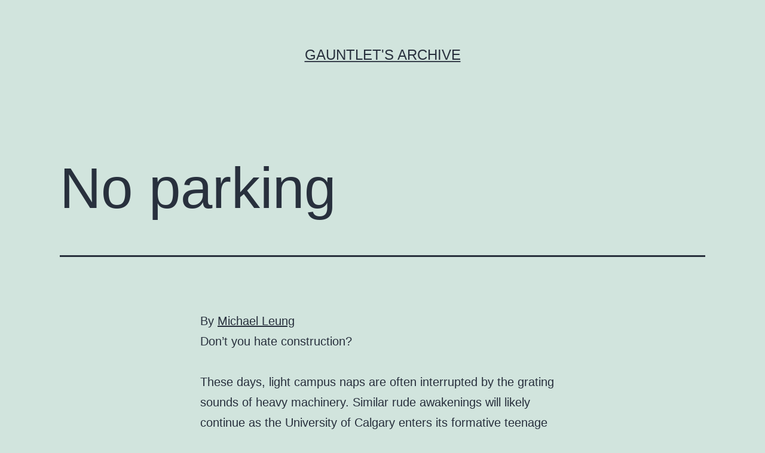

--- FILE ---
content_type: text/html; charset=UTF-8
request_url: http://archive.thegauntlet.ca/2001/08/2749/
body_size: 10144
content:
<!doctype html>
<html lang="en-US" >
<head>
	<meta charset="UTF-8" />
	<meta name="viewport" content="width=device-width, initial-scale=1" />
	<title>No parking &#8211; Gauntlet&#039;s Archive</title>
<meta name='robots' content='max-image-preview:large' />
<link rel='dns-prefetch' href='//s.w.org' />
<link rel="alternate" type="application/rss+xml" title="Gauntlet&#039;s Archive &raquo; Feed" href="http://archive.thegauntlet.ca/feed/" />
<link rel="alternate" type="application/rss+xml" title="Gauntlet&#039;s Archive &raquo; Comments Feed" href="http://archive.thegauntlet.ca/comments/feed/" />
<link rel="alternate" type="application/rss+xml" title="Gauntlet&#039;s Archive &raquo; No parking Comments Feed" href="http://archive.thegauntlet.ca/2001/08/2749/feed/" />
<script>
window._wpemojiSettings = {"baseUrl":"https:\/\/s.w.org\/images\/core\/emoji\/13.1.0\/72x72\/","ext":".png","svgUrl":"https:\/\/s.w.org\/images\/core\/emoji\/13.1.0\/svg\/","svgExt":".svg","source":{"concatemoji":"http:\/\/archive.thegauntlet.ca\/wp-includes\/js\/wp-emoji-release.min.js?ver=5.9.12"}};
/*! This file is auto-generated */
!function(e,a,t){var n,r,o,i=a.createElement("canvas"),p=i.getContext&&i.getContext("2d");function s(e,t){var a=String.fromCharCode;p.clearRect(0,0,i.width,i.height),p.fillText(a.apply(this,e),0,0);e=i.toDataURL();return p.clearRect(0,0,i.width,i.height),p.fillText(a.apply(this,t),0,0),e===i.toDataURL()}function c(e){var t=a.createElement("script");t.src=e,t.defer=t.type="text/javascript",a.getElementsByTagName("head")[0].appendChild(t)}for(o=Array("flag","emoji"),t.supports={everything:!0,everythingExceptFlag:!0},r=0;r<o.length;r++)t.supports[o[r]]=function(e){if(!p||!p.fillText)return!1;switch(p.textBaseline="top",p.font="600 32px Arial",e){case"flag":return s([127987,65039,8205,9895,65039],[127987,65039,8203,9895,65039])?!1:!s([55356,56826,55356,56819],[55356,56826,8203,55356,56819])&&!s([55356,57332,56128,56423,56128,56418,56128,56421,56128,56430,56128,56423,56128,56447],[55356,57332,8203,56128,56423,8203,56128,56418,8203,56128,56421,8203,56128,56430,8203,56128,56423,8203,56128,56447]);case"emoji":return!s([10084,65039,8205,55357,56613],[10084,65039,8203,55357,56613])}return!1}(o[r]),t.supports.everything=t.supports.everything&&t.supports[o[r]],"flag"!==o[r]&&(t.supports.everythingExceptFlag=t.supports.everythingExceptFlag&&t.supports[o[r]]);t.supports.everythingExceptFlag=t.supports.everythingExceptFlag&&!t.supports.flag,t.DOMReady=!1,t.readyCallback=function(){t.DOMReady=!0},t.supports.everything||(n=function(){t.readyCallback()},a.addEventListener?(a.addEventListener("DOMContentLoaded",n,!1),e.addEventListener("load",n,!1)):(e.attachEvent("onload",n),a.attachEvent("onreadystatechange",function(){"complete"===a.readyState&&t.readyCallback()})),(n=t.source||{}).concatemoji?c(n.concatemoji):n.wpemoji&&n.twemoji&&(c(n.twemoji),c(n.wpemoji)))}(window,document,window._wpemojiSettings);
</script>
<style>
img.wp-smiley,
img.emoji {
	display: inline !important;
	border: none !important;
	box-shadow: none !important;
	height: 1em !important;
	width: 1em !important;
	margin: 0 0.07em !important;
	vertical-align: -0.1em !important;
	background: none !important;
	padding: 0 !important;
}
</style>
	<link rel='stylesheet' id='wp-block-library-css'  href='http://archive.thegauntlet.ca/wp-includes/css/dist/block-library/style.min.css?ver=5.9.12' media='all' />
<style id='wp-block-library-theme-inline-css'>
.wp-block-audio figcaption{color:#555;font-size:13px;text-align:center}.is-dark-theme .wp-block-audio figcaption{color:hsla(0,0%,100%,.65)}.wp-block-code>code{font-family:Menlo,Consolas,monaco,monospace;color:#1e1e1e;padding:.8em 1em;border:1px solid #ddd;border-radius:4px}.wp-block-embed figcaption{color:#555;font-size:13px;text-align:center}.is-dark-theme .wp-block-embed figcaption{color:hsla(0,0%,100%,.65)}.blocks-gallery-caption{color:#555;font-size:13px;text-align:center}.is-dark-theme .blocks-gallery-caption{color:hsla(0,0%,100%,.65)}.wp-block-image figcaption{color:#555;font-size:13px;text-align:center}.is-dark-theme .wp-block-image figcaption{color:hsla(0,0%,100%,.65)}.wp-block-pullquote{border-top:4px solid;border-bottom:4px solid;margin-bottom:1.75em;color:currentColor}.wp-block-pullquote__citation,.wp-block-pullquote cite,.wp-block-pullquote footer{color:currentColor;text-transform:uppercase;font-size:.8125em;font-style:normal}.wp-block-quote{border-left:.25em solid;margin:0 0 1.75em;padding-left:1em}.wp-block-quote cite,.wp-block-quote footer{color:currentColor;font-size:.8125em;position:relative;font-style:normal}.wp-block-quote.has-text-align-right{border-left:none;border-right:.25em solid;padding-left:0;padding-right:1em}.wp-block-quote.has-text-align-center{border:none;padding-left:0}.wp-block-quote.is-large,.wp-block-quote.is-style-large,.wp-block-quote.is-style-plain{border:none}.wp-block-search .wp-block-search__label{font-weight:700}.wp-block-group:where(.has-background){padding:1.25em 2.375em}.wp-block-separator{border:none;border-bottom:2px solid;margin-left:auto;margin-right:auto;opacity:.4}.wp-block-separator:not(.is-style-wide):not(.is-style-dots){width:100px}.wp-block-separator.has-background:not(.is-style-dots){border-bottom:none;height:1px}.wp-block-separator.has-background:not(.is-style-wide):not(.is-style-dots){height:2px}.wp-block-table thead{border-bottom:3px solid}.wp-block-table tfoot{border-top:3px solid}.wp-block-table td,.wp-block-table th{padding:.5em;border:1px solid;word-break:normal}.wp-block-table figcaption{color:#555;font-size:13px;text-align:center}.is-dark-theme .wp-block-table figcaption{color:hsla(0,0%,100%,.65)}.wp-block-video figcaption{color:#555;font-size:13px;text-align:center}.is-dark-theme .wp-block-video figcaption{color:hsla(0,0%,100%,.65)}.wp-block-template-part.has-background{padding:1.25em 2.375em;margin-top:0;margin-bottom:0}
</style>
<style id='global-styles-inline-css'>
body{--wp--preset--color--black: #000000;--wp--preset--color--cyan-bluish-gray: #abb8c3;--wp--preset--color--white: #FFFFFF;--wp--preset--color--pale-pink: #f78da7;--wp--preset--color--vivid-red: #cf2e2e;--wp--preset--color--luminous-vivid-orange: #ff6900;--wp--preset--color--luminous-vivid-amber: #fcb900;--wp--preset--color--light-green-cyan: #7bdcb5;--wp--preset--color--vivid-green-cyan: #00d084;--wp--preset--color--pale-cyan-blue: #8ed1fc;--wp--preset--color--vivid-cyan-blue: #0693e3;--wp--preset--color--vivid-purple: #9b51e0;--wp--preset--color--dark-gray: #28303D;--wp--preset--color--gray: #39414D;--wp--preset--color--green: #D1E4DD;--wp--preset--color--blue: #D1DFE4;--wp--preset--color--purple: #D1D1E4;--wp--preset--color--red: #E4D1D1;--wp--preset--color--orange: #E4DAD1;--wp--preset--color--yellow: #EEEADD;--wp--preset--gradient--vivid-cyan-blue-to-vivid-purple: linear-gradient(135deg,rgba(6,147,227,1) 0%,rgb(155,81,224) 100%);--wp--preset--gradient--light-green-cyan-to-vivid-green-cyan: linear-gradient(135deg,rgb(122,220,180) 0%,rgb(0,208,130) 100%);--wp--preset--gradient--luminous-vivid-amber-to-luminous-vivid-orange: linear-gradient(135deg,rgba(252,185,0,1) 0%,rgba(255,105,0,1) 100%);--wp--preset--gradient--luminous-vivid-orange-to-vivid-red: linear-gradient(135deg,rgba(255,105,0,1) 0%,rgb(207,46,46) 100%);--wp--preset--gradient--very-light-gray-to-cyan-bluish-gray: linear-gradient(135deg,rgb(238,238,238) 0%,rgb(169,184,195) 100%);--wp--preset--gradient--cool-to-warm-spectrum: linear-gradient(135deg,rgb(74,234,220) 0%,rgb(151,120,209) 20%,rgb(207,42,186) 40%,rgb(238,44,130) 60%,rgb(251,105,98) 80%,rgb(254,248,76) 100%);--wp--preset--gradient--blush-light-purple: linear-gradient(135deg,rgb(255,206,236) 0%,rgb(152,150,240) 100%);--wp--preset--gradient--blush-bordeaux: linear-gradient(135deg,rgb(254,205,165) 0%,rgb(254,45,45) 50%,rgb(107,0,62) 100%);--wp--preset--gradient--luminous-dusk: linear-gradient(135deg,rgb(255,203,112) 0%,rgb(199,81,192) 50%,rgb(65,88,208) 100%);--wp--preset--gradient--pale-ocean: linear-gradient(135deg,rgb(255,245,203) 0%,rgb(182,227,212) 50%,rgb(51,167,181) 100%);--wp--preset--gradient--electric-grass: linear-gradient(135deg,rgb(202,248,128) 0%,rgb(113,206,126) 100%);--wp--preset--gradient--midnight: linear-gradient(135deg,rgb(2,3,129) 0%,rgb(40,116,252) 100%);--wp--preset--gradient--purple-to-yellow: linear-gradient(160deg, #D1D1E4 0%, #EEEADD 100%);--wp--preset--gradient--yellow-to-purple: linear-gradient(160deg, #EEEADD 0%, #D1D1E4 100%);--wp--preset--gradient--green-to-yellow: linear-gradient(160deg, #D1E4DD 0%, #EEEADD 100%);--wp--preset--gradient--yellow-to-green: linear-gradient(160deg, #EEEADD 0%, #D1E4DD 100%);--wp--preset--gradient--red-to-yellow: linear-gradient(160deg, #E4D1D1 0%, #EEEADD 100%);--wp--preset--gradient--yellow-to-red: linear-gradient(160deg, #EEEADD 0%, #E4D1D1 100%);--wp--preset--gradient--purple-to-red: linear-gradient(160deg, #D1D1E4 0%, #E4D1D1 100%);--wp--preset--gradient--red-to-purple: linear-gradient(160deg, #E4D1D1 0%, #D1D1E4 100%);--wp--preset--duotone--dark-grayscale: url('#wp-duotone-dark-grayscale');--wp--preset--duotone--grayscale: url('#wp-duotone-grayscale');--wp--preset--duotone--purple-yellow: url('#wp-duotone-purple-yellow');--wp--preset--duotone--blue-red: url('#wp-duotone-blue-red');--wp--preset--duotone--midnight: url('#wp-duotone-midnight');--wp--preset--duotone--magenta-yellow: url('#wp-duotone-magenta-yellow');--wp--preset--duotone--purple-green: url('#wp-duotone-purple-green');--wp--preset--duotone--blue-orange: url('#wp-duotone-blue-orange');--wp--preset--font-size--small: 18px;--wp--preset--font-size--medium: 20px;--wp--preset--font-size--large: 24px;--wp--preset--font-size--x-large: 42px;--wp--preset--font-size--extra-small: 16px;--wp--preset--font-size--normal: 20px;--wp--preset--font-size--extra-large: 40px;--wp--preset--font-size--huge: 96px;--wp--preset--font-size--gigantic: 144px;}.has-black-color{color: var(--wp--preset--color--black) !important;}.has-cyan-bluish-gray-color{color: var(--wp--preset--color--cyan-bluish-gray) !important;}.has-white-color{color: var(--wp--preset--color--white) !important;}.has-pale-pink-color{color: var(--wp--preset--color--pale-pink) !important;}.has-vivid-red-color{color: var(--wp--preset--color--vivid-red) !important;}.has-luminous-vivid-orange-color{color: var(--wp--preset--color--luminous-vivid-orange) !important;}.has-luminous-vivid-amber-color{color: var(--wp--preset--color--luminous-vivid-amber) !important;}.has-light-green-cyan-color{color: var(--wp--preset--color--light-green-cyan) !important;}.has-vivid-green-cyan-color{color: var(--wp--preset--color--vivid-green-cyan) !important;}.has-pale-cyan-blue-color{color: var(--wp--preset--color--pale-cyan-blue) !important;}.has-vivid-cyan-blue-color{color: var(--wp--preset--color--vivid-cyan-blue) !important;}.has-vivid-purple-color{color: var(--wp--preset--color--vivid-purple) !important;}.has-black-background-color{background-color: var(--wp--preset--color--black) !important;}.has-cyan-bluish-gray-background-color{background-color: var(--wp--preset--color--cyan-bluish-gray) !important;}.has-white-background-color{background-color: var(--wp--preset--color--white) !important;}.has-pale-pink-background-color{background-color: var(--wp--preset--color--pale-pink) !important;}.has-vivid-red-background-color{background-color: var(--wp--preset--color--vivid-red) !important;}.has-luminous-vivid-orange-background-color{background-color: var(--wp--preset--color--luminous-vivid-orange) !important;}.has-luminous-vivid-amber-background-color{background-color: var(--wp--preset--color--luminous-vivid-amber) !important;}.has-light-green-cyan-background-color{background-color: var(--wp--preset--color--light-green-cyan) !important;}.has-vivid-green-cyan-background-color{background-color: var(--wp--preset--color--vivid-green-cyan) !important;}.has-pale-cyan-blue-background-color{background-color: var(--wp--preset--color--pale-cyan-blue) !important;}.has-vivid-cyan-blue-background-color{background-color: var(--wp--preset--color--vivid-cyan-blue) !important;}.has-vivid-purple-background-color{background-color: var(--wp--preset--color--vivid-purple) !important;}.has-black-border-color{border-color: var(--wp--preset--color--black) !important;}.has-cyan-bluish-gray-border-color{border-color: var(--wp--preset--color--cyan-bluish-gray) !important;}.has-white-border-color{border-color: var(--wp--preset--color--white) !important;}.has-pale-pink-border-color{border-color: var(--wp--preset--color--pale-pink) !important;}.has-vivid-red-border-color{border-color: var(--wp--preset--color--vivid-red) !important;}.has-luminous-vivid-orange-border-color{border-color: var(--wp--preset--color--luminous-vivid-orange) !important;}.has-luminous-vivid-amber-border-color{border-color: var(--wp--preset--color--luminous-vivid-amber) !important;}.has-light-green-cyan-border-color{border-color: var(--wp--preset--color--light-green-cyan) !important;}.has-vivid-green-cyan-border-color{border-color: var(--wp--preset--color--vivid-green-cyan) !important;}.has-pale-cyan-blue-border-color{border-color: var(--wp--preset--color--pale-cyan-blue) !important;}.has-vivid-cyan-blue-border-color{border-color: var(--wp--preset--color--vivid-cyan-blue) !important;}.has-vivid-purple-border-color{border-color: var(--wp--preset--color--vivid-purple) !important;}.has-vivid-cyan-blue-to-vivid-purple-gradient-background{background: var(--wp--preset--gradient--vivid-cyan-blue-to-vivid-purple) !important;}.has-light-green-cyan-to-vivid-green-cyan-gradient-background{background: var(--wp--preset--gradient--light-green-cyan-to-vivid-green-cyan) !important;}.has-luminous-vivid-amber-to-luminous-vivid-orange-gradient-background{background: var(--wp--preset--gradient--luminous-vivid-amber-to-luminous-vivid-orange) !important;}.has-luminous-vivid-orange-to-vivid-red-gradient-background{background: var(--wp--preset--gradient--luminous-vivid-orange-to-vivid-red) !important;}.has-very-light-gray-to-cyan-bluish-gray-gradient-background{background: var(--wp--preset--gradient--very-light-gray-to-cyan-bluish-gray) !important;}.has-cool-to-warm-spectrum-gradient-background{background: var(--wp--preset--gradient--cool-to-warm-spectrum) !important;}.has-blush-light-purple-gradient-background{background: var(--wp--preset--gradient--blush-light-purple) !important;}.has-blush-bordeaux-gradient-background{background: var(--wp--preset--gradient--blush-bordeaux) !important;}.has-luminous-dusk-gradient-background{background: var(--wp--preset--gradient--luminous-dusk) !important;}.has-pale-ocean-gradient-background{background: var(--wp--preset--gradient--pale-ocean) !important;}.has-electric-grass-gradient-background{background: var(--wp--preset--gradient--electric-grass) !important;}.has-midnight-gradient-background{background: var(--wp--preset--gradient--midnight) !important;}.has-small-font-size{font-size: var(--wp--preset--font-size--small) !important;}.has-medium-font-size{font-size: var(--wp--preset--font-size--medium) !important;}.has-large-font-size{font-size: var(--wp--preset--font-size--large) !important;}.has-x-large-font-size{font-size: var(--wp--preset--font-size--x-large) !important;}
</style>
<link rel='stylesheet' id='twenty-twenty-one-style-css'  href='http://archive.thegauntlet.ca/wp-content/themes/twentytwentyone/style.css?ver=1.5' media='all' />
<link rel='stylesheet' id='twenty-twenty-one-print-style-css'  href='http://archive.thegauntlet.ca/wp-content/themes/twentytwentyone/assets/css/print.css?ver=1.5' media='print' />
<link rel="https://api.w.org/" href="http://archive.thegauntlet.ca/wp-json/" /><link rel="alternate" type="application/json" href="http://archive.thegauntlet.ca/wp-json/wp/v2/posts/2222" /><link rel="EditURI" type="application/rsd+xml" title="RSD" href="http://archive.thegauntlet.ca/xmlrpc.php?rsd" />
<link rel="wlwmanifest" type="application/wlwmanifest+xml" href="http://archive.thegauntlet.ca/wp-includes/wlwmanifest.xml" /> 
<meta name="generator" content="WordPress 5.9.12" />
<link rel="canonical" href="http://archive.thegauntlet.ca/2001/08/2749/" />
<link rel='shortlink' href='http://archive.thegauntlet.ca/?p=2222' />
<link rel="alternate" type="application/json+oembed" href="http://archive.thegauntlet.ca/wp-json/oembed/1.0/embed?url=http%3A%2F%2Farchive.thegauntlet.ca%2F2001%2F08%2F2749%2F" />
<link rel="alternate" type="text/xml+oembed" href="http://archive.thegauntlet.ca/wp-json/oembed/1.0/embed?url=http%3A%2F%2Farchive.thegauntlet.ca%2F2001%2F08%2F2749%2F&#038;format=xml" />
<link rel="pingback" href="http://archive.thegauntlet.ca/xmlrpc.php">		<style id="wp-custom-css">
			.post-taxonomies, .byline {display: none !important;}
#comments{display: none !important;}		</style>
		</head>

<body class="post-template-default single single-post postid-2222 single-format-standard wp-embed-responsive is-light-theme no-js singular">
<svg xmlns="http://www.w3.org/2000/svg" viewBox="0 0 0 0" width="0" height="0" focusable="false" role="none" style="visibility: hidden; position: absolute; left: -9999px; overflow: hidden;" ><defs><filter id="wp-duotone-dark-grayscale"><feColorMatrix color-interpolation-filters="sRGB" type="matrix" values=" .299 .587 .114 0 0 .299 .587 .114 0 0 .299 .587 .114 0 0 .299 .587 .114 0 0 " /><feComponentTransfer color-interpolation-filters="sRGB" ><feFuncR type="table" tableValues="0 0.49803921568627" /><feFuncG type="table" tableValues="0 0.49803921568627" /><feFuncB type="table" tableValues="0 0.49803921568627" /><feFuncA type="table" tableValues="1 1" /></feComponentTransfer><feComposite in2="SourceGraphic" operator="in" /></filter></defs></svg><svg xmlns="http://www.w3.org/2000/svg" viewBox="0 0 0 0" width="0" height="0" focusable="false" role="none" style="visibility: hidden; position: absolute; left: -9999px; overflow: hidden;" ><defs><filter id="wp-duotone-grayscale"><feColorMatrix color-interpolation-filters="sRGB" type="matrix" values=" .299 .587 .114 0 0 .299 .587 .114 0 0 .299 .587 .114 0 0 .299 .587 .114 0 0 " /><feComponentTransfer color-interpolation-filters="sRGB" ><feFuncR type="table" tableValues="0 1" /><feFuncG type="table" tableValues="0 1" /><feFuncB type="table" tableValues="0 1" /><feFuncA type="table" tableValues="1 1" /></feComponentTransfer><feComposite in2="SourceGraphic" operator="in" /></filter></defs></svg><svg xmlns="http://www.w3.org/2000/svg" viewBox="0 0 0 0" width="0" height="0" focusable="false" role="none" style="visibility: hidden; position: absolute; left: -9999px; overflow: hidden;" ><defs><filter id="wp-duotone-purple-yellow"><feColorMatrix color-interpolation-filters="sRGB" type="matrix" values=" .299 .587 .114 0 0 .299 .587 .114 0 0 .299 .587 .114 0 0 .299 .587 .114 0 0 " /><feComponentTransfer color-interpolation-filters="sRGB" ><feFuncR type="table" tableValues="0.54901960784314 0.98823529411765" /><feFuncG type="table" tableValues="0 1" /><feFuncB type="table" tableValues="0.71764705882353 0.25490196078431" /><feFuncA type="table" tableValues="1 1" /></feComponentTransfer><feComposite in2="SourceGraphic" operator="in" /></filter></defs></svg><svg xmlns="http://www.w3.org/2000/svg" viewBox="0 0 0 0" width="0" height="0" focusable="false" role="none" style="visibility: hidden; position: absolute; left: -9999px; overflow: hidden;" ><defs><filter id="wp-duotone-blue-red"><feColorMatrix color-interpolation-filters="sRGB" type="matrix" values=" .299 .587 .114 0 0 .299 .587 .114 0 0 .299 .587 .114 0 0 .299 .587 .114 0 0 " /><feComponentTransfer color-interpolation-filters="sRGB" ><feFuncR type="table" tableValues="0 1" /><feFuncG type="table" tableValues="0 0.27843137254902" /><feFuncB type="table" tableValues="0.5921568627451 0.27843137254902" /><feFuncA type="table" tableValues="1 1" /></feComponentTransfer><feComposite in2="SourceGraphic" operator="in" /></filter></defs></svg><svg xmlns="http://www.w3.org/2000/svg" viewBox="0 0 0 0" width="0" height="0" focusable="false" role="none" style="visibility: hidden; position: absolute; left: -9999px; overflow: hidden;" ><defs><filter id="wp-duotone-midnight"><feColorMatrix color-interpolation-filters="sRGB" type="matrix" values=" .299 .587 .114 0 0 .299 .587 .114 0 0 .299 .587 .114 0 0 .299 .587 .114 0 0 " /><feComponentTransfer color-interpolation-filters="sRGB" ><feFuncR type="table" tableValues="0 0" /><feFuncG type="table" tableValues="0 0.64705882352941" /><feFuncB type="table" tableValues="0 1" /><feFuncA type="table" tableValues="1 1" /></feComponentTransfer><feComposite in2="SourceGraphic" operator="in" /></filter></defs></svg><svg xmlns="http://www.w3.org/2000/svg" viewBox="0 0 0 0" width="0" height="0" focusable="false" role="none" style="visibility: hidden; position: absolute; left: -9999px; overflow: hidden;" ><defs><filter id="wp-duotone-magenta-yellow"><feColorMatrix color-interpolation-filters="sRGB" type="matrix" values=" .299 .587 .114 0 0 .299 .587 .114 0 0 .299 .587 .114 0 0 .299 .587 .114 0 0 " /><feComponentTransfer color-interpolation-filters="sRGB" ><feFuncR type="table" tableValues="0.78039215686275 1" /><feFuncG type="table" tableValues="0 0.94901960784314" /><feFuncB type="table" tableValues="0.35294117647059 0.47058823529412" /><feFuncA type="table" tableValues="1 1" /></feComponentTransfer><feComposite in2="SourceGraphic" operator="in" /></filter></defs></svg><svg xmlns="http://www.w3.org/2000/svg" viewBox="0 0 0 0" width="0" height="0" focusable="false" role="none" style="visibility: hidden; position: absolute; left: -9999px; overflow: hidden;" ><defs><filter id="wp-duotone-purple-green"><feColorMatrix color-interpolation-filters="sRGB" type="matrix" values=" .299 .587 .114 0 0 .299 .587 .114 0 0 .299 .587 .114 0 0 .299 .587 .114 0 0 " /><feComponentTransfer color-interpolation-filters="sRGB" ><feFuncR type="table" tableValues="0.65098039215686 0.40392156862745" /><feFuncG type="table" tableValues="0 1" /><feFuncB type="table" tableValues="0.44705882352941 0.4" /><feFuncA type="table" tableValues="1 1" /></feComponentTransfer><feComposite in2="SourceGraphic" operator="in" /></filter></defs></svg><svg xmlns="http://www.w3.org/2000/svg" viewBox="0 0 0 0" width="0" height="0" focusable="false" role="none" style="visibility: hidden; position: absolute; left: -9999px; overflow: hidden;" ><defs><filter id="wp-duotone-blue-orange"><feColorMatrix color-interpolation-filters="sRGB" type="matrix" values=" .299 .587 .114 0 0 .299 .587 .114 0 0 .299 .587 .114 0 0 .299 .587 .114 0 0 " /><feComponentTransfer color-interpolation-filters="sRGB" ><feFuncR type="table" tableValues="0.098039215686275 1" /><feFuncG type="table" tableValues="0 0.66274509803922" /><feFuncB type="table" tableValues="0.84705882352941 0.41960784313725" /><feFuncA type="table" tableValues="1 1" /></feComponentTransfer><feComposite in2="SourceGraphic" operator="in" /></filter></defs></svg><div id="page" class="site">
	<a class="skip-link screen-reader-text" href="#content">Skip to content</a>

	
<header id="masthead" class="site-header has-title-and-tagline">

	

<div class="site-branding">

	
						<p class="site-title"><a href="http://archive.thegauntlet.ca/">Gauntlet&#039;s Archive</a></p>
			
	</div><!-- .site-branding -->
	

</header><!-- #masthead -->

	<div id="content" class="site-content">
		<div id="primary" class="content-area">
			<main id="main" class="site-main">

<article id="post-2222" class="post-2222 post type-post status-publish format-standard hentry category-uncategorized entry">

	<header class="entry-header alignwide">
		<h1 class="entry-title">No parking</h1>			</header><!-- .entry-header -->

	<div class="entry-content">
		<p>By <a href="/?s=Michael+Leung">Michael Leung</a></p>
<p>Don&#8217;t you hate construction?<BR><BR> These days, light campus naps are often interrupted by the grating sounds of heavy machinery. Similar rude awakenings will likely continue as the University of Calgary enters its formative teenage years. <BR><BR> At 40-something years old, the U of C is not an old campus compared to the other, better institutions Canada offers. The University of Alberta, for example, is over 90 years old. Its age is evident not only in its buildings, but also in essence and reputation. In comparison, the U of C is like a rowdy teenager: prone to hasty judgment, disrespects tradition and, worst of all, cursed with an acne-ridden campus. <BR><BR> The growth spasms the university is currently undergoing are telling enough. Unlike the previous few years buildings are steadily going up in the heart of campus and are an annoyance to all parties involved. The new Information and Communication Technology building means heavy relocation for the technology faculties and departments. The Students&#8217; Union has the unenviable task of reworking MacEwan Student Centre to today&#8217;s needs. <BR><BR> Nonetheless, construction presses on. University brass recently approved directions for new construction on campus under the Campus Community Plan of 2001. The plan&#8217;s instructions are interesting and intriguing, although some prospects are rather grim. Over the next 25 years, students, staff and faculty will suffer even greater construction headaches aside from simply searching for a place to nap. The university will age and mature, but will such growth be painful?<BR><BR> Of primary concern for automobile-bound students will be a gross lack of parking on campus in a city where the car&#8217;s importance ranks slightly behind the Bible. Lot 12 is already on the block while construction of the Calgary Centre for Innovative Technology proceeds, and Lot 10 will lose space to a relocated Collegiate Boulevard and Sports Pavilion.The CCP calls for a new parkade to be located in the northeast corner of campus, fairly close to north side of the Math Sciences building. <BR><BR>With respect to parking, we do have a bit of an edge over our Edmontonian counterparts. Parking at the U of A costs $6 in any lot during the day, however they can come and go as they please. Maybe we should consider ourselves fortunate that we&#8217;ve still got Lot 10&#8211;for the time being.<BR><BR>Other concerns include the massive shuffling that will occur as new buildings go up and old ones come down. The CCP calls for swing space, simultaneously stating that university space constraints are already an issue. A walk by the ICT construction and Math Sciences would lead one to think that trailers will one day form the base of university infrastructure. Why does a U of C trailer park seem a little too funny? Is it because such an assessment is true? <BR><BR>As the Gauntlet staff will happily attest, MacEwan Hall (of late 1960s origin) is one of the most poorly designed buildings imaginable. As the CCP proceeds, it&#8217;s interesting to sit back and ponder how this campus may one day look and how it may be better than today. Construction will continue and so will growth, and the U of C will one day be an institution wiser than it is today. </p>
	</div><!-- .entry-content -->

	<footer class="entry-footer default-max-width">
		<div class="posted-by"><span class="posted-on">Published <time class="entry-date published updated" datetime="2001-08-09T06:00:00+00:00">August 9, 2001</time></span><span class="byline">By <a href="http://archive.thegauntlet.ca/author/user/" rel="author">Masoud</a></span></div><div class="post-taxonomies"><span class="cat-links">Categorized as <a href="http://archive.thegauntlet.ca/category/uncategorized/" rel="category tag">Uncategorized</a> </span></div>	</footer><!-- .entry-footer -->

				
</article><!-- #post-2222 -->

<div id="comments" class="comments-area default-max-width ">

			<h2 class="comments-title">
							7 comments					</h2><!-- .comments-title -->

		<ol class="comment-list">
					<li id="comment-8936" class="comment even thread-even depth-1">
			<article id="div-comment-8936" class="comment-body">
				<footer class="comment-meta">
					<div class="comment-author vcard">
												<b class="fn"><a href='https://t.co/MMdXCcR1hr' rel='external nofollow ugc' class='url'>ig post download tool</a></b> <span class="says">says:</span>					</div><!-- .comment-author -->

					<div class="comment-metadata">
						<a href="http://archive.thegauntlet.ca/2001/08/2749/#comment-8936"><time datetime="2021-12-10T10:42:15+00:00">December 10, 2021 at 10:42 am</time></a>					</div><!-- .comment-metadata -->

									</footer><!-- .comment-meta -->

				<div class="comment-content">
					<p>ig post download tool</p>
				</div><!-- .comment-content -->

							</article><!-- .comment-body -->
		</li><!-- #comment-## -->
		<li id="comment-14735" class="comment odd alt thread-odd thread-alt depth-1">
			<article id="div-comment-14735" class="comment-body">
				<footer class="comment-meta">
					<div class="comment-author vcard">
												<b class="fn"><a href='https://play.google.com/store/apps/details?id=com.sanalexpress.walpapers' rel='external nofollow ugc' class='url'>peaky blinders</a></b> <span class="says">says:</span>					</div><!-- .comment-author -->

					<div class="comment-metadata">
						<a href="http://archive.thegauntlet.ca/2001/08/2749/#comment-14735"><time datetime="2021-12-17T09:59:12+00:00">December 17, 2021 at 9:59 am</time></a>					</div><!-- .comment-metadata -->

									</footer><!-- .comment-meta -->

				<div class="comment-content">
					<p><a href="https://play.google.com/store/apps/details?id=com.sanalexpress.walpapers" rel="nofollow ugc">https://play.google.com/store/apps/details?id=com.sanalexpress.walpapers</a></p>
				</div><!-- .comment-content -->

							</article><!-- .comment-body -->
		</li><!-- #comment-## -->
		<li id="comment-16126" class="comment even thread-even depth-1">
			<article id="div-comment-16126" class="comment-body">
				<footer class="comment-meta">
					<div class="comment-author vcard">
												<b class="fn"><a href='https://t.co/nfH8Hmn7ei' rel='external nofollow ugc' class='url'>botox</a></b> <span class="says">says:</span>					</div><!-- .comment-author -->

					<div class="comment-metadata">
						<a href="http://archive.thegauntlet.ca/2001/08/2749/#comment-16126"><time datetime="2021-12-18T23:54:37+00:00">December 18, 2021 at 11:54 pm</time></a>					</div><!-- .comment-metadata -->

									</footer><!-- .comment-meta -->

				<div class="comment-content">
					<p>botox</p>
				</div><!-- .comment-content -->

							</article><!-- .comment-body -->
		</li><!-- #comment-## -->
		<li id="comment-25485" class="comment odd alt thread-odd thread-alt depth-1">
			<article id="div-comment-25485" class="comment-body">
				<footer class="comment-meta">
					<div class="comment-author vcard">
												<b class="fn"><a href='https://dolpxy.com' rel='external nofollow ugc' class='url'>dolpxy</a></b> <span class="says">says:</span>					</div><!-- .comment-author -->

					<div class="comment-metadata">
						<a href="http://archive.thegauntlet.ca/2001/08/2749/#comment-25485"><time datetime="2021-12-24T16:09:14+00:00">December 24, 2021 at 4:09 pm</time></a>					</div><!-- .comment-metadata -->

									</footer><!-- .comment-meta -->

				<div class="comment-content">
					<p>dolpx</p>
				</div><!-- .comment-content -->

							</article><!-- .comment-body -->
		</li><!-- #comment-## -->
		<li id="comment-26484" class="comment even thread-even depth-1">
			<article id="div-comment-26484" class="comment-body">
				<footer class="comment-meta">
					<div class="comment-author vcard">
												<b class="fn"><a href='https://www.provenexpert.com/bradderbotox' rel='external nofollow ugc' class='url'>botox</a></b> <span class="says">says:</span>					</div><!-- .comment-author -->

					<div class="comment-metadata">
						<a href="http://archive.thegauntlet.ca/2001/08/2749/#comment-26484"><time datetime="2021-12-24T22:02:27+00:00">December 24, 2021 at 10:02 pm</time></a>					</div><!-- .comment-metadata -->

									</footer><!-- .comment-meta -->

				<div class="comment-content">
					<p>botox</p>
				</div><!-- .comment-content -->

							</article><!-- .comment-body -->
		</li><!-- #comment-## -->
		<li id="comment-38606" class="comment odd alt thread-odd thread-alt depth-1">
			<article id="div-comment-38606" class="comment-body">
				<footer class="comment-meta">
					<div class="comment-author vcard">
												<b class="fn"><a href='https://botoxq.com' rel='external nofollow ugc' class='url'>botox</a></b> <span class="says">says:</span>					</div><!-- .comment-author -->

					<div class="comment-metadata">
						<a href="http://archive.thegauntlet.ca/2001/08/2749/#comment-38606"><time datetime="2021-12-30T07:19:19+00:00">December 30, 2021 at 7:19 am</time></a>					</div><!-- .comment-metadata -->

									</footer><!-- .comment-meta -->

				<div class="comment-content">
					<p>botox botox near me botox before and after</p>
				</div><!-- .comment-content -->

							</article><!-- .comment-body -->
		</li><!-- #comment-## -->
		<li id="comment-41132" class="comment even thread-even depth-1">
			<article id="div-comment-41132" class="comment-body">
				<footer class="comment-meta">
					<div class="comment-author vcard">
												<b class="fn"><a href='https://botoxq.com' rel='external nofollow ugc' class='url'>botox</a></b> <span class="says">says:</span>					</div><!-- .comment-author -->

					<div class="comment-metadata">
						<a href="http://archive.thegauntlet.ca/2001/08/2749/#comment-41132"><time datetime="2021-12-31T07:52:17+00:00">December 31, 2021 at 7:52 am</time></a>					</div><!-- .comment-metadata -->

									</footer><!-- .comment-meta -->

				<div class="comment-content">
					<p>botox botox near me botox before and after</p>
				</div><!-- .comment-content -->

							</article><!-- .comment-body -->
		</li><!-- #comment-## -->
		</ol><!-- .comment-list -->

		
			
		<div id="respond" class="comment-respond">
		<h2 id="reply-title" class="comment-reply-title">Leave a comment</h2><p class="must-log-in">You must be <a href="http://archive.thegauntlet.ca/wp-login.php?redirect_to=http%3A%2F%2Farchive.thegauntlet.ca%2F2001%2F08%2F2749%2F">logged in</a> to post a comment.</p>	</div><!-- #respond -->
	
</div><!-- #comments -->

	<nav class="navigation post-navigation" aria-label="Posts">
		<h2 class="screen-reader-text">Post navigation</h2>
		<div class="nav-links"><div class="nav-previous"><a href="http://archive.thegauntlet.ca/2001/08/7232/" rel="prev"><p class="meta-nav"><svg class="svg-icon" width="24" height="24" aria-hidden="true" role="img" focusable="false" viewBox="0 0 24 24" fill="none" xmlns="http://www.w3.org/2000/svg"><path fill-rule="evenodd" clip-rule="evenodd" d="M20 13v-2H8l4-4-1-2-7 7 7 7 1-2-4-4z" fill="currentColor"/></svg>Previous post</p><p class="post-title">Koizumi kicks ass</p></a></div><div class="nav-next"><a href="http://archive.thegauntlet.ca/2001/09/2762/" rel="next"><p class="meta-nav">Next post<svg class="svg-icon" width="24" height="24" aria-hidden="true" role="img" focusable="false" viewBox="0 0 24 24" fill="none" xmlns="http://www.w3.org/2000/svg"><path fill-rule="evenodd" clip-rule="evenodd" d="m4 13v-2h12l-4-4 1-2 7 7-7 7-1-2 4-4z" fill="currentColor"/></svg></p><p class="post-title">Yankee doodles come to town</p></a></div></div>
	</nav>			</main><!-- #main -->
		</div><!-- #primary -->
	</div><!-- #content -->

	
	<aside class="widget-area">
		<section id="block-2" class="widget widget_block widget_search"><form role="search" method="get" action="http://archive.thegauntlet.ca/" class="wp-block-search__button-outside wp-block-search__text-button wp-block-search"><label for="wp-block-search__input-1" class="wp-block-search__label">Search</label><div class="wp-block-search__inside-wrapper " ><input type="search" id="wp-block-search__input-1" class="wp-block-search__input " name="s" value="" placeholder=""  required /><button type="submit" class="wp-block-search__button  "  >Search</button></div></form></section><section id="block-3" class="widget widget_block"><div class="wp-container-1 wp-block-group"><div class="wp-block-group__inner-container"><h2>Recent Posts</h2><ul class="wp-block-latest-posts__list wp-block-latest-posts"><li><a href="http://archive.thegauntlet.ca/2014/08/ministry-advanced-education-paves-way-tuition-increases/">Ministry of advanced education paves way for tuition increases</a></li>
<li><a href="http://archive.thegauntlet.ca/2014/08/container-bar-gives-alleys-good-name/">Container Bar gives alleys a good name</a></li>
<li><a href="http://archive.thegauntlet.ca/2014/08/get-out-and-have-fun-august/">Get out and have fun this August</a></li>
<li><a href="http://archive.thegauntlet.ca/2014/08/new-music-sturgeons/">New music: The Sturgeons</a></li>
<li><a href="http://archive.thegauntlet.ca/2014/08/new-music-rebeccca-lappa/">New music: Rebeccca Lappa</a></li>
</ul></div></div></section><section id="block-5" class="widget widget_block"><div class="wp-container-2 wp-block-group"><div class="wp-block-group__inner-container"><h2>Archives</h2><ul class=" wp-block-archives-list wp-block-archives">	<li><a href='http://archive.thegauntlet.ca/2014/08/'>August 2014</a></li>
	<li><a href='http://archive.thegauntlet.ca/2014/07/'>July 2014</a></li>
	<li><a href='http://archive.thegauntlet.ca/2014/06/'>June 2014</a></li>
	<li><a href='http://archive.thegauntlet.ca/2014/05/'>May 2014</a></li>
	<li><a href='http://archive.thegauntlet.ca/2014/04/'>April 2014</a></li>
	<li><a href='http://archive.thegauntlet.ca/2014/03/'>March 2014</a></li>
	<li><a href='http://archive.thegauntlet.ca/2014/02/'>February 2014</a></li>
	<li><a href='http://archive.thegauntlet.ca/2014/01/'>January 2014</a></li>
	<li><a href='http://archive.thegauntlet.ca/2013/12/'>December 2013</a></li>
	<li><a href='http://archive.thegauntlet.ca/2013/11/'>November 2013</a></li>
	<li><a href='http://archive.thegauntlet.ca/2013/10/'>October 2013</a></li>
	<li><a href='http://archive.thegauntlet.ca/2013/09/'>September 2013</a></li>
	<li><a href='http://archive.thegauntlet.ca/2013/08/'>August 2013</a></li>
	<li><a href='http://archive.thegauntlet.ca/2013/07/'>July 2013</a></li>
	<li><a href='http://archive.thegauntlet.ca/2013/06/'>June 2013</a></li>
	<li><a href='http://archive.thegauntlet.ca/2013/05/'>May 2013</a></li>
	<li><a href='http://archive.thegauntlet.ca/2013/04/'>April 2013</a></li>
	<li><a href='http://archive.thegauntlet.ca/2013/03/'>March 2013</a></li>
	<li><a href='http://archive.thegauntlet.ca/2013/02/'>February 2013</a></li>
	<li><a href='http://archive.thegauntlet.ca/2013/01/'>January 2013</a></li>
	<li><a href='http://archive.thegauntlet.ca/2012/12/'>December 2012</a></li>
	<li><a href='http://archive.thegauntlet.ca/2012/11/'>November 2012</a></li>
	<li><a href='http://archive.thegauntlet.ca/2012/10/'>October 2012</a></li>
	<li><a href='http://archive.thegauntlet.ca/2012/09/'>September 2012</a></li>
	<li><a href='http://archive.thegauntlet.ca/2012/08/'>August 2012</a></li>
	<li><a href='http://archive.thegauntlet.ca/2012/07/'>July 2012</a></li>
	<li><a href='http://archive.thegauntlet.ca/2012/06/'>June 2012</a></li>
	<li><a href='http://archive.thegauntlet.ca/2012/05/'>May 2012</a></li>
	<li><a href='http://archive.thegauntlet.ca/2012/04/'>April 2012</a></li>
	<li><a href='http://archive.thegauntlet.ca/2012/03/'>March 2012</a></li>
	<li><a href='http://archive.thegauntlet.ca/2012/02/'>February 2012</a></li>
	<li><a href='http://archive.thegauntlet.ca/2012/01/'>January 2012</a></li>
	<li><a href='http://archive.thegauntlet.ca/2011/12/'>December 2011</a></li>
	<li><a href='http://archive.thegauntlet.ca/2011/11/'>November 2011</a></li>
	<li><a href='http://archive.thegauntlet.ca/2011/10/'>October 2011</a></li>
	<li><a href='http://archive.thegauntlet.ca/2011/09/'>September 2011</a></li>
	<li><a href='http://archive.thegauntlet.ca/2011/08/'>August 2011</a></li>
	<li><a href='http://archive.thegauntlet.ca/2011/07/'>July 2011</a></li>
	<li><a href='http://archive.thegauntlet.ca/2011/06/'>June 2011</a></li>
	<li><a href='http://archive.thegauntlet.ca/2011/05/'>May 2011</a></li>
	<li><a href='http://archive.thegauntlet.ca/2011/04/'>April 2011</a></li>
	<li><a href='http://archive.thegauntlet.ca/2011/03/'>March 2011</a></li>
	<li><a href='http://archive.thegauntlet.ca/2011/02/'>February 2011</a></li>
	<li><a href='http://archive.thegauntlet.ca/2011/01/'>January 2011</a></li>
	<li><a href='http://archive.thegauntlet.ca/2010/12/'>December 2010</a></li>
	<li><a href='http://archive.thegauntlet.ca/2010/11/'>November 2010</a></li>
	<li><a href='http://archive.thegauntlet.ca/2010/10/'>October 2010</a></li>
	<li><a href='http://archive.thegauntlet.ca/2010/09/'>September 2010</a></li>
	<li><a href='http://archive.thegauntlet.ca/2010/08/'>August 2010</a></li>
	<li><a href='http://archive.thegauntlet.ca/2010/07/'>July 2010</a></li>
	<li><a href='http://archive.thegauntlet.ca/2010/06/'>June 2010</a></li>
	<li><a href='http://archive.thegauntlet.ca/2010/05/'>May 2010</a></li>
	<li><a href='http://archive.thegauntlet.ca/2010/04/'>April 2010</a></li>
	<li><a href='http://archive.thegauntlet.ca/2010/03/'>March 2010</a></li>
	<li><a href='http://archive.thegauntlet.ca/2010/02/'>February 2010</a></li>
	<li><a href='http://archive.thegauntlet.ca/2010/01/'>January 2010</a></li>
	<li><a href='http://archive.thegauntlet.ca/2009/12/'>December 2009</a></li>
	<li><a href='http://archive.thegauntlet.ca/2009/11/'>November 2009</a></li>
	<li><a href='http://archive.thegauntlet.ca/2009/10/'>October 2009</a></li>
	<li><a href='http://archive.thegauntlet.ca/2009/09/'>September 2009</a></li>
	<li><a href='http://archive.thegauntlet.ca/2009/08/'>August 2009</a></li>
	<li><a href='http://archive.thegauntlet.ca/2009/07/'>July 2009</a></li>
	<li><a href='http://archive.thegauntlet.ca/2009/06/'>June 2009</a></li>
	<li><a href='http://archive.thegauntlet.ca/2009/05/'>May 2009</a></li>
	<li><a href='http://archive.thegauntlet.ca/2009/04/'>April 2009</a></li>
	<li><a href='http://archive.thegauntlet.ca/2009/03/'>March 2009</a></li>
	<li><a href='http://archive.thegauntlet.ca/2009/02/'>February 2009</a></li>
	<li><a href='http://archive.thegauntlet.ca/2009/01/'>January 2009</a></li>
	<li><a href='http://archive.thegauntlet.ca/2008/12/'>December 2008</a></li>
	<li><a href='http://archive.thegauntlet.ca/2008/11/'>November 2008</a></li>
	<li><a href='http://archive.thegauntlet.ca/2008/10/'>October 2008</a></li>
	<li><a href='http://archive.thegauntlet.ca/2008/09/'>September 2008</a></li>
	<li><a href='http://archive.thegauntlet.ca/2008/08/'>August 2008</a></li>
	<li><a href='http://archive.thegauntlet.ca/2008/07/'>July 2008</a></li>
	<li><a href='http://archive.thegauntlet.ca/2008/06/'>June 2008</a></li>
	<li><a href='http://archive.thegauntlet.ca/2008/05/'>May 2008</a></li>
	<li><a href='http://archive.thegauntlet.ca/2008/04/'>April 2008</a></li>
	<li><a href='http://archive.thegauntlet.ca/2008/03/'>March 2008</a></li>
	<li><a href='http://archive.thegauntlet.ca/2008/02/'>February 2008</a></li>
	<li><a href='http://archive.thegauntlet.ca/2008/01/'>January 2008</a></li>
	<li><a href='http://archive.thegauntlet.ca/2007/12/'>December 2007</a></li>
	<li><a href='http://archive.thegauntlet.ca/2007/11/'>November 2007</a></li>
	<li><a href='http://archive.thegauntlet.ca/2007/10/'>October 2007</a></li>
	<li><a href='http://archive.thegauntlet.ca/2007/09/'>September 2007</a></li>
	<li><a href='http://archive.thegauntlet.ca/2007/08/'>August 2007</a></li>
	<li><a href='http://archive.thegauntlet.ca/2007/07/'>July 2007</a></li>
	<li><a href='http://archive.thegauntlet.ca/2007/06/'>June 2007</a></li>
	<li><a href='http://archive.thegauntlet.ca/2007/05/'>May 2007</a></li>
	<li><a href='http://archive.thegauntlet.ca/2007/04/'>April 2007</a></li>
	<li><a href='http://archive.thegauntlet.ca/2007/03/'>March 2007</a></li>
	<li><a href='http://archive.thegauntlet.ca/2007/02/'>February 2007</a></li>
	<li><a href='http://archive.thegauntlet.ca/2007/01/'>January 2007</a></li>
	<li><a href='http://archive.thegauntlet.ca/2006/12/'>December 2006</a></li>
	<li><a href='http://archive.thegauntlet.ca/2006/11/'>November 2006</a></li>
	<li><a href='http://archive.thegauntlet.ca/2006/10/'>October 2006</a></li>
	<li><a href='http://archive.thegauntlet.ca/2006/09/'>September 2006</a></li>
	<li><a href='http://archive.thegauntlet.ca/2006/08/'>August 2006</a></li>
	<li><a href='http://archive.thegauntlet.ca/2006/07/'>July 2006</a></li>
	<li><a href='http://archive.thegauntlet.ca/2006/06/'>June 2006</a></li>
	<li><a href='http://archive.thegauntlet.ca/2006/05/'>May 2006</a></li>
	<li><a href='http://archive.thegauntlet.ca/2006/04/'>April 2006</a></li>
	<li><a href='http://archive.thegauntlet.ca/2006/03/'>March 2006</a></li>
	<li><a href='http://archive.thegauntlet.ca/2006/02/'>February 2006</a></li>
	<li><a href='http://archive.thegauntlet.ca/2006/01/'>January 2006</a></li>
	<li><a href='http://archive.thegauntlet.ca/2005/12/'>December 2005</a></li>
	<li><a href='http://archive.thegauntlet.ca/2005/11/'>November 2005</a></li>
	<li><a href='http://archive.thegauntlet.ca/2005/10/'>October 2005</a></li>
	<li><a href='http://archive.thegauntlet.ca/2005/09/'>September 2005</a></li>
	<li><a href='http://archive.thegauntlet.ca/2005/08/'>August 2005</a></li>
	<li><a href='http://archive.thegauntlet.ca/2005/07/'>July 2005</a></li>
	<li><a href='http://archive.thegauntlet.ca/2005/06/'>June 2005</a></li>
	<li><a href='http://archive.thegauntlet.ca/2005/05/'>May 2005</a></li>
	<li><a href='http://archive.thegauntlet.ca/2005/04/'>April 2005</a></li>
	<li><a href='http://archive.thegauntlet.ca/2005/03/'>March 2005</a></li>
	<li><a href='http://archive.thegauntlet.ca/2005/02/'>February 2005</a></li>
	<li><a href='http://archive.thegauntlet.ca/2005/01/'>January 2005</a></li>
	<li><a href='http://archive.thegauntlet.ca/2004/12/'>December 2004</a></li>
	<li><a href='http://archive.thegauntlet.ca/2004/11/'>November 2004</a></li>
	<li><a href='http://archive.thegauntlet.ca/2004/10/'>October 2004</a></li>
	<li><a href='http://archive.thegauntlet.ca/2004/09/'>September 2004</a></li>
	<li><a href='http://archive.thegauntlet.ca/2004/08/'>August 2004</a></li>
	<li><a href='http://archive.thegauntlet.ca/2004/07/'>July 2004</a></li>
	<li><a href='http://archive.thegauntlet.ca/2004/06/'>June 2004</a></li>
	<li><a href='http://archive.thegauntlet.ca/2004/05/'>May 2004</a></li>
	<li><a href='http://archive.thegauntlet.ca/2004/04/'>April 2004</a></li>
	<li><a href='http://archive.thegauntlet.ca/2004/03/'>March 2004</a></li>
	<li><a href='http://archive.thegauntlet.ca/2004/02/'>February 2004</a></li>
	<li><a href='http://archive.thegauntlet.ca/2004/01/'>January 2004</a></li>
	<li><a href='http://archive.thegauntlet.ca/2003/12/'>December 2003</a></li>
	<li><a href='http://archive.thegauntlet.ca/2003/11/'>November 2003</a></li>
	<li><a href='http://archive.thegauntlet.ca/2003/10/'>October 2003</a></li>
	<li><a href='http://archive.thegauntlet.ca/2003/09/'>September 2003</a></li>
	<li><a href='http://archive.thegauntlet.ca/2003/08/'>August 2003</a></li>
	<li><a href='http://archive.thegauntlet.ca/2003/07/'>July 2003</a></li>
	<li><a href='http://archive.thegauntlet.ca/2003/06/'>June 2003</a></li>
	<li><a href='http://archive.thegauntlet.ca/2003/05/'>May 2003</a></li>
	<li><a href='http://archive.thegauntlet.ca/2003/04/'>April 2003</a></li>
	<li><a href='http://archive.thegauntlet.ca/2003/03/'>March 2003</a></li>
	<li><a href='http://archive.thegauntlet.ca/2003/02/'>February 2003</a></li>
	<li><a href='http://archive.thegauntlet.ca/2003/01/'>January 2003</a></li>
	<li><a href='http://archive.thegauntlet.ca/2002/12/'>December 2002</a></li>
	<li><a href='http://archive.thegauntlet.ca/2002/11/'>November 2002</a></li>
	<li><a href='http://archive.thegauntlet.ca/2002/10/'>October 2002</a></li>
	<li><a href='http://archive.thegauntlet.ca/2002/09/'>September 2002</a></li>
	<li><a href='http://archive.thegauntlet.ca/2002/08/'>August 2002</a></li>
	<li><a href='http://archive.thegauntlet.ca/2002/07/'>July 2002</a></li>
	<li><a href='http://archive.thegauntlet.ca/2002/06/'>June 2002</a></li>
	<li><a href='http://archive.thegauntlet.ca/2002/05/'>May 2002</a></li>
	<li><a href='http://archive.thegauntlet.ca/2002/04/'>April 2002</a></li>
	<li><a href='http://archive.thegauntlet.ca/2002/03/'>March 2002</a></li>
	<li><a href='http://archive.thegauntlet.ca/2002/02/'>February 2002</a></li>
	<li><a href='http://archive.thegauntlet.ca/2002/01/'>January 2002</a></li>
	<li><a href='http://archive.thegauntlet.ca/2001/12/'>December 2001</a></li>
	<li><a href='http://archive.thegauntlet.ca/2001/11/'>November 2001</a></li>
	<li><a href='http://archive.thegauntlet.ca/2001/10/'>October 2001</a></li>
	<li><a href='http://archive.thegauntlet.ca/2001/09/'>September 2001</a></li>
	<li><a href='http://archive.thegauntlet.ca/2001/08/'>August 2001</a></li>
	<li><a href='http://archive.thegauntlet.ca/2001/07/'>July 2001</a></li>
	<li><a href='http://archive.thegauntlet.ca/2001/06/'>June 2001</a></li>
	<li><a href='http://archive.thegauntlet.ca/2001/05/'>May 2001</a></li>
	<li><a href='http://archive.thegauntlet.ca/2001/04/'>April 2001</a></li>
	<li><a href='http://archive.thegauntlet.ca/2001/03/'>March 2001</a></li>
	<li><a href='http://archive.thegauntlet.ca/2001/02/'>February 2001</a></li>
	<li><a href='http://archive.thegauntlet.ca/2001/01/'>January 2001</a></li>
	<li><a href='http://archive.thegauntlet.ca/2000/12/'>December 2000</a></li>
	<li><a href='http://archive.thegauntlet.ca/2000/11/'>November 2000</a></li>
	<li><a href='http://archive.thegauntlet.ca/2000/10/'>October 2000</a></li>
	<li><a href='http://archive.thegauntlet.ca/2000/09/'>September 2000</a></li>
	<li><a href='http://archive.thegauntlet.ca/2000/08/'>August 2000</a></li>
	<li><a href='http://archive.thegauntlet.ca/2000/07/'>July 2000</a></li>
	<li><a href='http://archive.thegauntlet.ca/2000/06/'>June 2000</a></li>
	<li><a href='http://archive.thegauntlet.ca/2000/05/'>May 2000</a></li>
	<li><a href='http://archive.thegauntlet.ca/2000/04/'>April 2000</a></li>
	<li><a href='http://archive.thegauntlet.ca/2000/03/'>March 2000</a></li>
	<li><a href='http://archive.thegauntlet.ca/2000/02/'>February 2000</a></li>
	<li><a href='http://archive.thegauntlet.ca/2000/01/'>January 2000</a></li>
	<li><a href='http://archive.thegauntlet.ca/1999/12/'>December 1999</a></li>
	<li><a href='http://archive.thegauntlet.ca/1999/11/'>November 1999</a></li>
	<li><a href='http://archive.thegauntlet.ca/1999/10/'>October 1999</a></li>
	<li><a href='http://archive.thegauntlet.ca/1999/09/'>September 1999</a></li>
	<li><a href='http://archive.thegauntlet.ca/1999/08/'>August 1999</a></li>
	<li><a href='http://archive.thegauntlet.ca/1999/07/'>July 1999</a></li>
	<li><a href='http://archive.thegauntlet.ca/1999/06/'>June 1999</a></li>
	<li><a href='http://archive.thegauntlet.ca/1999/05/'>May 1999</a></li>
	<li><a href='http://archive.thegauntlet.ca/1999/04/'>April 1999</a></li>
	<li><a href='http://archive.thegauntlet.ca/1999/03/'>March 1999</a></li>
	<li><a href='http://archive.thegauntlet.ca/1999/02/'>February 1999</a></li>
	<li><a href='http://archive.thegauntlet.ca/1999/01/'>January 1999</a></li>
	<li><a href='http://archive.thegauntlet.ca/1998/12/'>December 1998</a></li>
	<li><a href='http://archive.thegauntlet.ca/1998/11/'>November 1998</a></li>
	<li><a href='http://archive.thegauntlet.ca/1998/10/'>October 1998</a></li>
	<li><a href='http://archive.thegauntlet.ca/1998/09/'>September 1998</a></li>
	<li><a href='http://archive.thegauntlet.ca/1998/08/'>August 1998</a></li>
</ul></div></div></section><section id="block-6" class="widget widget_block"><div class="wp-container-3 wp-block-group"><div class="wp-block-group__inner-container"><h2>Categories</h2><ul class="wp-block-categories-list wp-block-categories">	<li class="cat-item cat-item-1"><a href="http://archive.thegauntlet.ca/category/uncategorized/">Uncategorized</a>
</li>
</ul></div></div></section>	</aside><!-- .widget-area -->


	<footer id="colophon" class="site-footer">

				<div class="site-info">
			<div class="site-name">
																						<a href="http://archive.thegauntlet.ca/">Gauntlet&#039;s Archive</a>
																		</div><!-- .site-name -->

			<div class="privacy-policy"><a class="privacy-policy-link" href="http://archive.thegauntlet.ca/?p=3">PDF</a></div>
			<div class="powered-by">
				Proudly powered by <a href="https://wordpress.org/">WordPress</a>.			</div><!-- .powered-by -->

		</div><!-- .site-info -->
	</footer><!-- #colophon -->

</div><!-- #page -->

<script>document.body.classList.remove("no-js");</script>	<script>
	if ( -1 !== navigator.userAgent.indexOf( 'MSIE' ) || -1 !== navigator.appVersion.indexOf( 'Trident/' ) ) {
		document.body.classList.add( 'is-IE' );
	}
	</script>
	<style>.wp-container-1 .alignleft { float: left; margin-right: 2em; }.wp-container-1 .alignright { float: right; margin-left: 2em; }</style>
<style>.wp-container-2 .alignleft { float: left; margin-right: 2em; }.wp-container-2 .alignright { float: right; margin-left: 2em; }</style>
<style>.wp-container-3 .alignleft { float: left; margin-right: 2em; }.wp-container-3 .alignright { float: right; margin-left: 2em; }</style>
<script id='twenty-twenty-one-ie11-polyfills-js-after'>
( Element.prototype.matches && Element.prototype.closest && window.NodeList && NodeList.prototype.forEach ) || document.write( '<script src="http://archive.thegauntlet.ca/wp-content/themes/twentytwentyone/assets/js/polyfills.js?ver=1.5"></scr' + 'ipt>' );
</script>
<script src='http://archive.thegauntlet.ca/wp-content/themes/twentytwentyone/assets/js/responsive-embeds.js?ver=1.5' id='twenty-twenty-one-responsive-embeds-script-js'></script>
		<script>
		/(trident|msie)/i.test(navigator.userAgent)&&document.getElementById&&window.addEventListener&&window.addEventListener("hashchange",(function(){var t,e=location.hash.substring(1);/^[A-z0-9_-]+$/.test(e)&&(t=document.getElementById(e))&&(/^(?:a|select|input|button|textarea)$/i.test(t.tagName)||(t.tabIndex=-1),t.focus())}),!1);
		</script>
		
</body>
</html>
